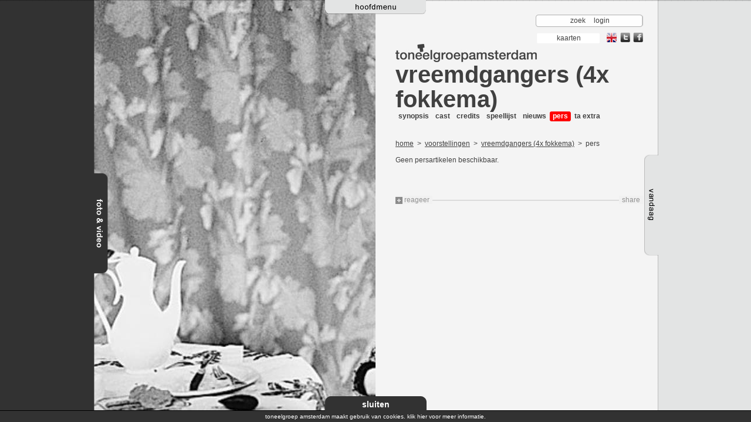

--- FILE ---
content_type: text/html; charset=utf-8
request_url: https://tga.nl/voorstellingen/vreemdgangers-4x-fokkema/pers
body_size: 12457
content:


<!DOCTYPE html PUBLIC "-//W3C//DTD XHTML 1.0 Transitional//EN" "http://www.w3.org/TR/xhtml1/DTD/xhtml1-transitional.dtd">
<html xmlns="http://www.w3.org/1999/xhtml">
<!--

------------------------- BASIC ORANGE ----------------------------

--------------- Web Consultancy, Concept & Design -----------------

-------------------------------------------------------------------

--- Sint Nicolaasstraat 9, 1012 NJ, Amsterdam, The Netherlands ---- 

--- tel: +31 (O) 20 - 420 1702, fax: +31 (O) 20 - 420 1405 --------

--- http://www.basicorange.nl,  e-mail: info@basicorange.nl -------

 -->
<head><meta http-equiv="X-UA-Compatible" content="IE=10" /><title>
	vreemdgangers (4x fokkema)
</title><meta http-equiv="Content-Type" content="text/html; charset=iso-8859-1" />
    
    <script type="text/javascript" src="https://maps.google.com/maps/api/js?sensor=false"></script>
    <script type="text/javascript" src="https://ajax.googleapis.com/ajax/libs/jquery/1.6.2/jquery.min.js"></script>
    <script type='text/javascript' src='https://www.youtube.com/player_api'></script>

    <link rel="stylesheet" type="text/css" href="/css/styles.css" /><link rel="stylesheet" type="text/css" href="/css/cookiewarning.css" />
    <!-- flow player video player code -->
    <script language="JavaScript" type="text/javascript" src="/scripts/flowplayer-3.1.2.min.js"></script>
    <script src="/scripts/bo.js" type="text/javascript"></script>
    <script src="/scripts/MediaBox.js" type="text/javascript"></script>
    <script src="/scripts/cookiewarning.js" type="text/javascript"></script>
    <script type="text/javascript">
        $(document).ready(function () {
            setTabs();
            // setMediaBox(); // zie UC MediaBoxSetter.ascx
        });  
    </script>
         <script type="text/javascript">
             (function (i, s, o, g, r, a, m) {
                 i['GoogleAnalyticsObject'] = r; i[r] = i[r] || function () {
                     (i[r].q = i[r].q || []).push(arguments)
                 }, i[r].l = 1 * new Date(); a = s.createElement(o),
                     m = s.getElementsByTagName(o)[0]; a.async = 1; a.src = g; m.parentNode.insertBefore(a, m)
             })(window, document, 'script', '//www.google-analytics.com/analytics.js', 'ga');
            ga('create', 'UA-27262725-1', 'tga.nl');
            ga('set', 'forceSSL', true);
            ga('set', 'anonymizeIp', true);
            ga('send', 'pageview');
        </script>
    
        
        

<meta name="keywords" content="vreemdgangers (4x fokkema)," /></head>
<body id="page">
    <form method="post" action="./pers?alias=vreemdgangers-4x-fokkema&amp;view=pers" onsubmit="javascript:return WebForm_OnSubmit();" id="form1">
<div class="aspNetHidden">
<input type="hidden" name="__EVENTTARGET" id="__EVENTTARGET" value="" />
<input type="hidden" name="__EVENTARGUMENT" id="__EVENTARGUMENT" value="" />
<input type="hidden" name="__VIEWSTATE" id="__VIEWSTATE" value="/[base64]/////[base64]/////[base64]" />
</div>

<script type="text/javascript">
//<![CDATA[
var theForm = document.forms['form1'];
if (!theForm) {
    theForm = document.form1;
}
function __doPostBack(eventTarget, eventArgument) {
    if (!theForm.onsubmit || (theForm.onsubmit() != false)) {
        theForm.__EVENTTARGET.value = eventTarget;
        theForm.__EVENTARGUMENT.value = eventArgument;
        theForm.submit();
    }
}
//]]>
</script>


<script src="/WebResource.axd?d=gNovNYdueGY1e5XA1TuqsQ0HF4i4nTeAbtuFN9ATRoOtUlEXoy6fpR4izrR-VTqWYcf7haeLfxeW6RXlf3srj29KgxSh8EcP-5oeGkpcm9E1&amp;t=638901608248157332" type="text/javascript"></script>


<script src="/WebResource.axd?d=oqWIiY_O0n0eo8-hH0Ai7Fzm2eW_DeOJBckXwWV3m0ltcUghN5qIwT8foxrZGDB3ZbVtiSeWBHNo91lv6Nzl_8iXJ8ZGSebwQXcUZ_k1lJs1&amp;t=638901608248157332" type="text/javascript"></script>
<script type="text/javascript">
//<![CDATA[
function WebForm_OnSubmit() {
if (typeof(ValidatorOnSubmit) == "function" && ValidatorOnSubmit() == false) return false;
return true;
}
//]]>
</script>

    
<!-- container holding the main menu -->
<div id="menutab">
    <table width="100%" height="194" cellspacing="0" cellpadding="0" border="0">
        <tr>
            <td height="170" colspan="3" class="bgg btm">

                <div id="mainmenus" class="clr">
                    <ul id="mainmenu" class="clr">
                        
                                <li id="home" class="menuitem"><a href="/">home</a></li>
                            
                                <li id="over-ta" class="menuitem"><a href="/over-ta">over ta</a></li>
                            
                                <li id="voorstellingen" class="menuitem"><a href="/voorstellingen">voorstellingen</a></li>
                            
                                <li id="ensemble" class="menuitem"><a href="/ensemble">ensemble</a></li>
                            
                                <li id="awards" class="menuitem"><a href="/awards">awards</a></li>
                            
                                <li id="repertoire" class="menuitem"><a href="/repertoire">repertoire</a></li>
                            
                                <li id="kalender" class="menuitem"><a href="/kalender">kalender</a></li>
                            
                                <li id="contact" class="menuitem"><a href="/contact">contact</a></li>
                            
                    </ul>
                </div>
                <div id="submenus" class="clr">
                
                    
                            <ul class="submenu en">

                                
                                        <li><a href="/en/about-ta">about ta</a></li>
                                    
                                        <li><a href="/en/productions">productions</a></li>
                                    
                                        <li><a href="/en/ensemble">ensemble</a></li>
                                    
                                        <li><a href="/en/awards">awards</a></li>
                                    
                                        <li><a href="/en/repertoire">repertoire</a></li>
                                    
                                        <li><a href="/en/calendar">calendar</a></li>
                                    
                                        <li><a href="/en/contact">contact</a></li>
                                    

                            </ul>

                        
                            <ul class="submenu splashpages">

                                
                                        <li><a href="/splashpages/ita">ITA</a></li>
                                    

                            </ul>

                        
                            <ul class="submenu over-ta">

                                

                            </ul>

                        
                            <ul class="submenu voorstellingen">

                                

                            </ul>

                        
                            <ul class="submenu ensemble">

                                
                                        <li><a href="/ensemble/gastacteurs">gastacteurs</a></li>
                                    
                                        <li><a href="/ensemble/gastregisseurs">gastregisseurs</a></li>
                                    

                            </ul>

                        
                            <ul class="submenu awards">

                                

                            </ul>

                        
                            <ul class="submenu repertoire">

                                

                            </ul>

                        
                            <ul class="submenu kalender">

                                

                            </ul>

                        
                            <ul class="submenu contact">

                                

                            </ul>

                        
                </div>
            </td>
        </tr>
        <tr>
            <td class="bgtabmenu">
                <img src="/images/spacer.gif" width="404" height="2" alt="" border="0" />
            </td>
            <td rowspan="2" width="172">
                <img id="tabmenu" src="/Images/tab_hoofdmenu.png" style="border-width:0px;height:24px;width:172px;" />
                
            </td>
            <td class="bgtabmenu">
                <img src="/images/spacer.gif" width="404" height="2" alt="" border="0" />
            </td>
        </tr>
        <tr>
            <td>
                <img src="/images/spacer.gif" width="1" height="22" alt="" border="0" />
            </td>
            <td>
                <img src="/images/spacer.gif" width="1" height="22" alt="" border="0" />
            </td>
        </tr>
    </table>
</div>

    <div class="main" align="center">
        <div id="site">
            <div id="homepic" style="display: block;">
                </div>
            <div id="veil" style="display: block;">
                <img src="/images/greyveil.png" id="VeilImage" style="height: 100%; width: 490px;" border="0" /></div>
            <div id="content">
                <table id="contenttable" width="980" cellspacing="0" cellpadding="0" border="0">
                    <tr>
                        
    <td width="490">
        
<div id="mainimage">
    <img id="MainCPH_LeftMainImageUC_BackgroundImage" src="/mediaitems/1011_490x940.jpg" style="border-width:0px;" />
</div>
    </td>
    <td width="490">
        <div id="maincontent">
           
<!-- toolbar containing search, login and language switch -->
<div id="toolbar">
    <div class="searchbar" onkeypress="javascript:return WebForm_FireDefaultButton(event, &#39;SearcBut&#39;)">
	
        <input name="ctl00$ctl00$ctl00$ctl00$MainCPH$TopBarsUC$SearchTxt" type="text" id="MainCPH_TopBarsUC_SearchTxt" class="srch" />
        <input type="submit" name="ctl00$ctl00$ctl00$ctl00$MainCPH$TopBarsUC$SearcBut" value=" " id="SearcBut" class="butsrch" />
    
</div>
    <div class="tools">
        <span id="searchslide">
            zoek
        </span>
        
        
        <a href="/login">login</a>
    
        
    </div>
</div>
<div id="orderbar" class="clr">
    
    <!--Weg bij agenda-->
    <a id="MainCPH_TopBarsUC_OrderHL" class="kaarten" href="/kalender/">
        <span>
            kaarten
        </span>
    </a>

    <a id="MainCPH_TopBarsUC_LanguageHL" class="language" href="/en"><img src="/images/taal_en.png" id="MainCPH_TopBarsUC_imageEN" alt="Show website in english" title="Show website in english" /></a>

    <a href="https://www.facebook.com/ITAensemble/" target="_blank" class="share">
        <img src="/images/icon_facebook.png" alt="volg ons op facebook" title="volg ons op facebook" />
        <img src="/images/icon_facebook_hover.png" alt="volg ons op facebook" title="volg ons op facebook" class="hover" />
    </a>
    <a href="//twitter.com/tgamsterdam" target="_blank" class="share">
        <img src="/images/icon_twitter.png" alt="volg ons op twitter" title="volg ons op twitter" />
        <img src="/images/icon_twitter_hover.png" alt="volg ons op twitter" title="volg ons op twitter" class="hover" />
    </a>
    <!-- Old Bestel kaarten
    <div id="MainCPH_TopBarsUC_BestelKaartenLinkDIV" class="rght">
        <a href="#" class="order">
            kaarten
        </a>
    </div>-->
</div>

        <!--normaal-->
        <div class="clrs">
            <img id="logota" src="/images/logo_ta_grey.jpg" alt="logo" style="border-width:0px;height:31px;width:241px;" />
        </div>
    
<script type="text/javascript">
    $(document).ready(function () {
        $("#SearcBut").click(function () {
            if ($('.srch').val()) {
                if (window.location.href.indexOf("/en") != -1) {
                    window.location.href = '/en/search?q=' + $('.srch').val();
                } else {
                    window.location.href = '/zoek?q=' + $('.srch').val();
                }
            }
            return false;
        });
    });
</script>

         <!-- start main content -->
               
            



    <!-- page section title -->
    <h1><a href="/voorstellingen/vreemdgangers-4x-fokkema">vreemdgangers (4x fokkema)</a></h1>
    <!-- page title -->
    
    <!-- section sub menu -->
    
     <div>
        <ul class="navprod clr">
            
                    <li ><a href="/voorstellingen/vreemdgangers-4x-fokkema/synopsis">synopsis</a></li>
                
                    <li ><a href="/voorstellingen/vreemdgangers-4x-fokkema/cast">cast</a></li>
                
                    <li ><a href="/voorstellingen/vreemdgangers-4x-fokkema/credits">credits</a></li>
                
                    <li ><a href="/voorstellingen/vreemdgangers-4x-fokkema/speellijst">speellijst</a></li>
                
                    <li ><a href="/voorstellingen/vreemdgangers-4x-fokkema/nieuws">nieuws</a></li>
                
                    <li  class="on"><a href="/voorstellingen/vreemdgangers-4x-fokkema/pers">pers</a></li>
                
                    <li ><a href="/voorstellingen/vreemdgangers-4x-fokkema/taextra">ta extra</a></li>
                
        </ul>
        <ul class="navprod navprodgrey clr">
            &nbsp;
            
        </ul>
    </div>
    
<p>
    <a id="MainCPH_MainCPH_BreadcrumbUC_HomeHL" href="/">home</a>
    
            &nbsp;&gt;&nbsp;
            <a id="MainCPH_MainCPH_BreadcrumbUC_CrumbsRPT_NodeUrlHL_0" href="/voorstellingen/">voorstellingen</a>
        
            &nbsp;&gt;&nbsp;
            <a id="MainCPH_MainCPH_BreadcrumbUC_CrumbsRPT_NodeUrlHL_1" href="/voorstellingen/vreemdgangers-4x-fokkema">vreemdgangers (4x fokkema)</a>
        
            &nbsp;&gt;&nbsp;
            
        pers
</p>

    
    
            <div class="t12 wysiwyg">
                <p id="MainCPH_MainCPH_MainCPH_P1">
                    Geen persartikelen beschikbaar.
                </p>
            </div>
        

    


        

            
            
<!-- page service block containing service, tags, print, mail to a friend and share (add this?) and comment functionality -->
<div class="usenav clr">
    <div class="lft">
        <a href="javascript://;" class="resp">
            reageer
        </a>
    </div>
    <div id="sharebar">
    
        <!-- AddThis Button BEGIN -->
        <a class="addthis_button" href="//www.addthis.com/bookmark.php?v=250&amp;username=tga">
            share</a>
        <script type="text/javascript" src="//s7.addthis.com/js/250/addthis_widget.js#username=tga"></script>
        <script type="text/javascript">
            var addthis_config = { ui_offset_top: 0, ui_offset_left: 0, ui_language: "nl" };
        </script>
        <!-- AddThis Button END -->
    </div>
</div>
<!-- new rating drop down block -->
<div class="react">
    
    <div id="MainCPH_RatingBlockUC_pnlReactie" class="react" onkeypress="javascript:return WebForm_FireDefaultButton(event, &#39;MainCPH_RatingBlockUC_lbComment&#39;)">
	
        <h3>
            Rate
        </h3>
        <div class="rate t12">
            <img src="/images/icon_rate.gif" width="12" height="12" alt="" border="0" />
            <img src="/images/icon_rate.gif" width="12" height="12" alt="" border="0" />
            <img src="/images/icon_rate.gif" width="12" height="12" alt="" border="0" />
            <img src="/images/icon_rate.gif" width="12" height="12" alt="" border="0" />
            <img src="/images/icon_rate.gif" width="12" height="12" alt="" border="0" />
            <p>
                Hieronder kunt u uw reactie invullen.
                <input name="ctl00$ctl00$ctl00$ctl00$MainCPH$RatingBlockUC$NaamTXT" type="text" id="MainCPH_RatingBlockUC_NaamTXT" placeholder="Plaats hier je naam" />
                <span id="MainCPH_RatingBlockUC_rfvNaam" DefaultButton="lbComment" style="visibility:hidden;"><span class="erroricon" style="display:block;"></span></span>
            </p>
        </div>
        <div class="clr">
            <textarea name="ctl00$ctl00$ctl00$ctl00$MainCPH$RatingBlockUC$BerichtTXT" rows="3" cols="20" id="MainCPH_RatingBlockUC_BerichtTXT" class="box4">
</textarea>
            <span id="MainCPH_RatingBlockUC_rfvComment" DefaultButton="lbComment" style="visibility:hidden;"><span class="erroricon" style="display:block;"></span></span>
            <div class="t12 rght">
                <a id="MainCPH_RatingBlockUC_lbComment" class="formbutton" href="javascript:WebForm_DoPostBackWithOptions(new WebForm_PostBackOptions(&quot;ctl00$ctl00$ctl00$ctl00$MainCPH$RatingBlockUC$lbComment&quot;, &quot;&quot;, true, &quot;comment&quot;, &quot;&quot;, false, true))">plaats reactie</a>
            </div>
        </div>
        <!-- hidden fiels holds the initial or current rating -->
        <input type="hidden" name="ctl00$ctl00$ctl00$ctl00$MainCPH$RatingBlockUC$rating" id="rating" value="0" />
    
</div>
</div>

<div class="paging t12 clr">
    
</div>

        </div>
    </td>

                    </tr>
                </table>
            </div>
            
<!-- media box -->
<div id="fototab">
    <table cellspacing="0" cellpadding="0" border="0">
        <tr>
            <td class="bgdg" rowspan="3">
                <div id="fototabcontent" class="bgdg clr">
                    <div class="lft bgdg">
                        <img id="bgdc" src="/images/spacer.gif" width="1" height="1" alt="" border="0" /></div>
                    <div id="viewerpageload">
                        <img src="/images/loading.gif" width="140" height="200" alt="" border="0" />
                        <h3 class="wtxt">
                            gegevens worden opgehaald
                        </h3>
                    </div>
                    <div id="viewerpage" class="lft bgdg">
                        <div class="viewarea viewerpage">
                        </div>
                        <div id="viewfilters" class="clr">
                            <div class="popfilters">
                                <div id="filters" class="dropdown">
                                    
                                    <div id="zoekbtn" class="zoekbtn">
                                        zoek
                                    </div>
                                    <div id="filterbox" class="filterbox clr">
                                        <div>
                                            <img src="/images/bg_filter_top.png" width="660" height="10" alt="" border="0" /></div>
                                        <div class="filterarea">
                                            <div class="filtercontent">
                                                <div id="nOfTotal">
                                                </div>
                                                <table border="0" cellspacing="0" cellpadding="0" width="100%">
                                                    <tr>
                                                        <td>
                                                            <div class="whead">
                                                                seizoen
                                                            </div>
                                                            <ul class="clr" id="seizoenenlist">
                                                            </ul>
                                                        </td>
                                                        <td>
                                                            <div class="whead">
                                                                voorstelling
                                                            </div>
                                                            <ul class="clr" id="voorstellingenlist">
                                                            </ul>
                                                        </td>
                                                        <td>
                                                            <div class="whead">
                                                                persoon
                                                                <ul class="clr" id="personenlist">
                                                                </ul>
                                                            </div>
                                                        </td>
                                                        <td>
                                                            <div class="whead">
                                                                media
                                                                <ul class="clr" id="medialist">
                                                                </ul>
                                                            </div>
                                                        </td>
                                                    </tr>
                                                    <tr>
                                                        <td colspan="4">
                                                            <hr />
                                                            <div id="fbdebug">
                                                            </div>
                                                            <div id="resetfilter" class="resetfilter lft">
                                                                wis alles
                                                            </div>
                                                            <div id="setallfilter" class="setallfilter lft">
                                                                selecteer alles
                                                            </div>
                                                            <div id="selectfilter" class="selectfilter rght">
                                                                selecteer
                                                            </div>
                                                        </td>
                                                    </tr>
                                                </table>
                                            </div>
                                        </div>
                                        <div>
                                            <img src="/images/bg_filter_bottom.png" width="660" height="10" alt="" border="0" /></div>
                                    </div>
                                    <div id="searchbox" class="filterbox clr">
                                        <div>
                                            <img src="/images/bg_filter_top.png" width="426" height="10" alt="" border="0" /></div>
                                        <div class="filterarea">
                                            <div class="filtercontent">
                                                <div class="popclose">
                                                    <a href="javascript://;" onclick="closeSearch()">
                                                        <img src="/images/icon_close_filter.gif" width="8" height="9" alt="" border="0" /></a></div>
                                                <h1 class="filterboxheader">
                                                    zoek
                                                </h1>
                                                <div class="clr">
                                                    <div class="lft">
                                                        <input class="box1 large" type="text" id="filtersearchterm" /></div>
                                                    <div id="zoekfilter" class="selectfilter lft" onclick="doSearch(document.getElementById('filtersearchterm').value);">
                                                        zoek
                                                    </div>
                                                </div>
                                                <div id="srchterms">
                                                    <hr />
                                                    <div class="whead" id="hdzoek">
                                                    </div>
                                                    <ul class="clr" id="zoektermenlist">
                                                    </ul>
                                                </div>
                                            </div>
                                        </div>
                                        <div>
                                            <img src="/images/bg_filter_bottom.png" width="426" height="10" alt="" border="0" /></div>
                                    </div>
                                </div>
                            </div>
                        </div>
                        <div class="scrollarea">
                            <div class="scrollframe">
                                <div class="itemholder">
                                </div>
                            </div>
                        </div>
                        <div id="filterpaging">
                            <table width="420" cellspacing="0" cellpadding="0" border="0">
                                <tr>
                                    <td id="prevset">
                                        &nbsp;
                                    </td>
                                    <td class="cntr">
                                        <div id="pagenumbers" class="clr">
                                            &nbsp;</div>
                                    </td>
                                    <td id="nextset" class="txtrght">
                                        &nbsp;
                                    </td>
                                </tr>
                            </table>
                        </div>
                    </div>
                </div>
            </td>
            <td width="11" class="bgtabfoto">
                <img src="/images/spacer.gif" width="11" height="295" alt="" border="0" />
            </td>
            <td width="23">
                <img src="/images/spacer.gif" width="23" height="295" alt="" border="0" />
            </td>
        </tr>
        <tr>
            <td colspan="2" height="172" class="bgft">
                <img id="tabfoto" src="/images/tab_foto.png" style="border-width:0px;height:172px;width:34px;" />
                
            </td>
        </tr>
        <tr>
            <td height="100%" width="11" class="bgtabfoto">
                <img src="/images/spacer.gif" width="11" height="301" alt="" border="0" />
            </td>
            <td>
                <img id="tabheightfoto" src="/images/spacer.gif" width="23" height="301" alt="" border="0" />
            </td>
        </tr>
    </table>
</div>

            

<div id="todaytab">
    <table height="100%" cellspacing="0" cellpadding="0" border="0">
        <tr>
            <td width="23">
                <img src="/images/spacer.gif" width="23" height="264" alt="" border="0" />
            </td>
            <td width="9" class="bgtabtoday tp" height="264">
                <img src="/images/spacer.gif" width="9" height="264" alt="" border="0" />
            </td>
            <td class="bgg" rowspan="3">
                <div id="todaytabcontent">
                    
                </div>
            </td>
        </tr>
        <tr>
            <td colspan="2" height="172" class="bgtd">
                <img id="tabtoday" src="/images/tab_vandaag.png" style="border-width:0px;height:172px;width:32px;" />
               
            </td>
        </tr>
        <tr>
            <td>
                <img src="/images/spacer.gif" width="23" height="301" alt="" border="0" />
            </td>
            <td height="100%" width="9" class="bgtabtoday">
                <img id="tabheighttoday" src="/images/spacer.gif" width="9" height="301" alt="" border="0" />
            </td>
        </tr>
    </table>
</div>

        </div>
    </div>
    <!-- tool tip -->
    <div id="tooltipmsg" class="tooltipmsg">
    </div>
    <!--POPUP -->
    <div id="bopop" style="visibility: hidden;">
        <div id="fade" onclick="hidePop();">
        </div>
        
<div id="popMap" class="popblock" style="display: none;">
    
<div class="popclose">
    <a href="javascript://;" onclick="hidePop();">
        <img src="/images/pop_login_close.gif" width="11" height="10" alt="" border="0" /></a>
</div>

    
<div class="poptop">
    <img src="/images/pop_login_top.png" width="458" height="9" alt="" border="0" />
 </div>

    <div id="map" class="popcontent clr">
        <div id="map_canvas">
        </div>
    </div>
    
<div class="popbottom">
    <img src="/images/pop_login_bottom.png" width="458" height="8" alt="" border="0" />
</div>

</div>

        
<div id="poplogin" class="popblock" style="display: none;">
    
<div class="popclose">
    <a href="javascript://;" onclick="hidePop();">
        <img src="/images/pop_login_close.gif" width="11" height="10" alt="" border="0" /></a>
</div>

    
<div class="poptop">
    <img src="/images/pop_login_top.png" width="458" height="9" alt="" border="0" />
 </div>

     <div class="popcontent clr">
        <div class="on" id="logindefault">
            <h1>
                ta login
            </h1>
            <br />
            

<script type="text/javascript">

    $(document).ready(function () {
        
         
    }
   );

     </script>

<div id="popblockLogin_Login1_pnlLogin" onkeypress="javascript:return WebForm_FireDefaultButton(event, &#39;popblockLogin_Login1_loginCtrl_Login&#39;)">
	
    <table id="popblockLogin_Login1_loginCtrl" cellspacing="0" cellpadding="0" style="border-collapse:collapse;">
		<tr>
			<td>
            <table class="frm" cellspacing="0" cellpadding="0" border="0">
                <tr>
                    <td>
                        <label> 
                            e-mail adres
                        </label>
                    </td>
                    <td>
                        <input name="ctl00$ctl00$ctl00$ctl00$popblockLogin$Login1$loginCtrl$UserName" type="text" id="popblockLogin_Login1_loginCtrl_UserName" class="box1" />
                    </td>
                    <td>
                        <span id="popblockLogin_Login1_loginCtrl_UserNameRequired" style="visibility:hidden;"><span class="erroricon" style="display:block;"></span></span>
                    </td>
                </tr>
                <tr>
                    <td>
                        <label>
                            Wachtwoord
                        </label>
                    </td>
                    <td>
                        <input name="ctl00$ctl00$ctl00$ctl00$popblockLogin$Login1$loginCtrl$Password" type="password" id="popblockLogin_Login1_loginCtrl_Password" class="box1" />
                    </td>
                    <td>
                        <span id="popblockLogin_Login1_loginCtrl_PasswordRequired" style="visibility:hidden;"><span class="erroricon" style="display:block;"></span></span>
                    </td>
                </tr>
                <tr>
                    <td colspan="3">
                        &nbsp;
                    </td>
                </tr>
                <tr>
                    <td>
                        <input type="submit" name="ctl00$ctl00$ctl00$ctl00$popblockLogin$Login1$loginCtrl$Login" value="login" onclick="javascript:WebForm_DoPostBackWithOptions(new WebForm_PostBackOptions(&quot;ctl00$ctl00$ctl00$ctl00$popblockLogin$Login1$loginCtrl$Login&quot;, &quot;&quot;, true, &quot;f2a6800d-8e67-4157-8437-b996b7e7444a&quot;, &quot;&quot;, false, false))" id="popblockLogin_Login1_loginCtrl_Login" class="formbutton" />
                    </td>
                    <td colspan="2">
                        
                    </td>
                </tr>
            </table>
        </td>
		</tr>
	</table>

</div>

            <hr />
            <div id="popblockLogin_PasswordRecovery1_pnlPassword" onkeypress="javascript:return WebForm_FireDefaultButton(event, &#39;popblockLogin_PasswordRecovery1_btnPassword&#39;)">
	
  <p>Wachtwoord vergeten?</p>
  <table class="frm" cellspacing="0" cellpadding="0" border="0">
			<tr>
			    <td><label>e-mail adres:</label></td>
			    <td>
                    <input name="ctl00$ctl00$ctl00$ctl00$popblockLogin$PasswordRecovery1$txtEmail" type="text" id="popblockLogin_PasswordRecovery1_txtEmail" class="box1" />
                    </td>
				<td>
                    <span id="popblockLogin_PasswordRecovery1_rfvPassword" style="visibility:hidden;"><span class="erroricon" style="display:inline;"></span></span>
                    <span id="popblockLogin_PasswordRecovery1_revPassword" style="visibility:hidden;"><span class="erroricon" style="display:inline;"></span></span></td>
			</tr>
            <tr>
			    <td><input type="submit" name="ctl00$ctl00$ctl00$ctl00$popblockLogin$PasswordRecovery1$btnPassword" value="Verstuur" onclick="javascript:WebForm_DoPostBackWithOptions(new WebForm_PostBackOptions(&quot;ctl00$ctl00$ctl00$ctl00$popblockLogin$PasswordRecovery1$btnPassword&quot;, &quot;&quot;, true, &quot;password&quot;, &quot;&quot;, false, false))" id="popblockLogin_PasswordRecovery1_btnPassword" class="formbutton" /> </td>
			    <td colspan="2">
                
                </td>
			</tr>
            
    </table>
    
</div>
            <hr />
            <table>
                <tr>
                    <td>
                        Als u nog geen inloggegevens heeft dan kunt u die hier aanvragen. Met een inlog
                    </td>
                </tr>
                <tr>
                    <td>
                        <a href="/registratie" class="formbutton w150">
                            login aanvragen</a>
                    </td>
                </tr>
            </table>
        </div>
    </div>
    
<div class="popbottom">
    <img src="/images/pop_login_bottom.png" width="458" height="8" alt="" border="0" />
</div>

</div>

        
 <div id="popmedia" class="popblock" style="display: none;">
    
<div class="popclose">
    <a href="javascript://;" onclick="hidePop();">
        <img src="/images/pop_login_close.gif" width="11" height="10" alt="" border="0" /></a>
</div>

            <div class="bigprev">
            </div>
            <div id="viewerload">
                <img src="/images/loading.gif" width="140" height="200" alt="" border="0" />
                <h3 class="wtxt">
                    loading media...</h3>
            </div>
            <div id="viewer" class="clr">
                <div class="viewarea viewer">
                </div>
                <div class="scrollarea">
                    <div class="prev">
                    </div>
                    <div class="scrollframe">
                        <div class="itemholder">
                        </div>
                    </div>
                    <div class="next">
                    </div>
                </div>
            </div>
            <div class="bignext">
            </div>
        </div>
        
 <div id="popsingle" class="popblock" style="display: none;">
          
              
<div class="popclose">
    <a href="javascript://;" onclick="hidePop();">
        <img src="/images/pop_login_close.gif" width="11" height="10" alt="" border="0" /></a>
</div>


            <div id="sviewerload">
                <img src="/images/loading.gif" width="140" height="200" alt="" border="0" />
                <h3 class="wtxt">
                    loading media...</h3>
            </div>
            <div id="sviewer" class="clr">
                <div class="viewarea viewer">
                </div>
            </div>
        </div>

        
    </div>
    
<script type="text/javascript">
//<![CDATA[
var Page_Validators =  new Array(document.getElementById("MainCPH_RatingBlockUC_rfvNaam"), document.getElementById("MainCPH_RatingBlockUC_rfvComment"), document.getElementById("popblockLogin_Login1_loginCtrl_UserNameRequired"), document.getElementById("popblockLogin_Login1_loginCtrl_PasswordRequired"), document.getElementById("popblockLogin_PasswordRecovery1_rfvPassword"), document.getElementById("popblockLogin_PasswordRecovery1_revPassword"));
//]]>
</script>

<script type="text/javascript">
//<![CDATA[
var MainCPH_RatingBlockUC_rfvNaam = document.all ? document.all["MainCPH_RatingBlockUC_rfvNaam"] : document.getElementById("MainCPH_RatingBlockUC_rfvNaam");
MainCPH_RatingBlockUC_rfvNaam.controltovalidate = "MainCPH_RatingBlockUC_NaamTXT";
MainCPH_RatingBlockUC_rfvNaam.errormessage = "<span class=\"erroricon\" style=\"display:block;\"></span>";
MainCPH_RatingBlockUC_rfvNaam.validationGroup = "comment";
MainCPH_RatingBlockUC_rfvNaam.evaluationfunction = "RequiredFieldValidatorEvaluateIsValid";
MainCPH_RatingBlockUC_rfvNaam.initialvalue = "";
var MainCPH_RatingBlockUC_rfvComment = document.all ? document.all["MainCPH_RatingBlockUC_rfvComment"] : document.getElementById("MainCPH_RatingBlockUC_rfvComment");
MainCPH_RatingBlockUC_rfvComment.controltovalidate = "MainCPH_RatingBlockUC_BerichtTXT";
MainCPH_RatingBlockUC_rfvComment.errormessage = "<span class=\"erroricon\" style=\"display:block;\"></span>";
MainCPH_RatingBlockUC_rfvComment.validationGroup = "comment";
MainCPH_RatingBlockUC_rfvComment.evaluationfunction = "RequiredFieldValidatorEvaluateIsValid";
MainCPH_RatingBlockUC_rfvComment.initialvalue = "";
var popblockLogin_Login1_loginCtrl_UserNameRequired = document.all ? document.all["popblockLogin_Login1_loginCtrl_UserNameRequired"] : document.getElementById("popblockLogin_Login1_loginCtrl_UserNameRequired");
popblockLogin_Login1_loginCtrl_UserNameRequired.controltovalidate = "popblockLogin_Login1_loginCtrl_UserName";
popblockLogin_Login1_loginCtrl_UserNameRequired.errormessage = "<span class=\"erroricon\" style=\"display:block;\"></span>";
popblockLogin_Login1_loginCtrl_UserNameRequired.validationGroup = "f2a6800d-8e67-4157-8437-b996b7e7444a";
popblockLogin_Login1_loginCtrl_UserNameRequired.evaluationfunction = "RequiredFieldValidatorEvaluateIsValid";
popblockLogin_Login1_loginCtrl_UserNameRequired.initialvalue = "";
var popblockLogin_Login1_loginCtrl_PasswordRequired = document.all ? document.all["popblockLogin_Login1_loginCtrl_PasswordRequired"] : document.getElementById("popblockLogin_Login1_loginCtrl_PasswordRequired");
popblockLogin_Login1_loginCtrl_PasswordRequired.controltovalidate = "popblockLogin_Login1_loginCtrl_Password";
popblockLogin_Login1_loginCtrl_PasswordRequired.errormessage = "<span class=\"erroricon\" style=\"display:block;\"></span>";
popblockLogin_Login1_loginCtrl_PasswordRequired.validationGroup = "f2a6800d-8e67-4157-8437-b996b7e7444a";
popblockLogin_Login1_loginCtrl_PasswordRequired.evaluationfunction = "RequiredFieldValidatorEvaluateIsValid";
popblockLogin_Login1_loginCtrl_PasswordRequired.initialvalue = "";
var popblockLogin_PasswordRecovery1_rfvPassword = document.all ? document.all["popblockLogin_PasswordRecovery1_rfvPassword"] : document.getElementById("popblockLogin_PasswordRecovery1_rfvPassword");
popblockLogin_PasswordRecovery1_rfvPassword.controltovalidate = "popblockLogin_PasswordRecovery1_txtEmail";
popblockLogin_PasswordRecovery1_rfvPassword.errormessage = "<span class=\"erroricon\" style=\"display:inline;\"></span>";
popblockLogin_PasswordRecovery1_rfvPassword.validationGroup = "password";
popblockLogin_PasswordRecovery1_rfvPassword.evaluationfunction = "RequiredFieldValidatorEvaluateIsValid";
popblockLogin_PasswordRecovery1_rfvPassword.initialvalue = "";
var popblockLogin_PasswordRecovery1_revPassword = document.all ? document.all["popblockLogin_PasswordRecovery1_revPassword"] : document.getElementById("popblockLogin_PasswordRecovery1_revPassword");
popblockLogin_PasswordRecovery1_revPassword.controltovalidate = "popblockLogin_PasswordRecovery1_txtEmail";
popblockLogin_PasswordRecovery1_revPassword.errormessage = "<span class=\"erroricon\" style=\"display:inline;\"></span>";
popblockLogin_PasswordRecovery1_revPassword.validationGroup = "password";
popblockLogin_PasswordRecovery1_revPassword.evaluationfunction = "RegularExpressionValidatorEvaluateIsValid";
popblockLogin_PasswordRecovery1_revPassword.validationexpression = "\\w+([-+.\']\\w+)*@\\w+([-.]\\w+)*\\.\\w+([-.]\\w+)*";
//]]>
</script>

<div class="aspNetHidden">

	<input type="hidden" name="__VIEWSTATEGENERATOR" id="__VIEWSTATEGENERATOR" value="CA0B0334" />
</div>

<script type="text/javascript">
//<![CDATA[

var Page_ValidationActive = false;
if (typeof(ValidatorOnLoad) == "function") {
    ValidatorOnLoad();
}

function ValidatorOnSubmit() {
    if (Page_ValidationActive) {
        return ValidatorCommonOnSubmit();
    }
    else {
        return true;
    }
}
        //]]>
</script>
</form>


    

    <script type="text/javascript">
        $(document).ready(function () {
            setTabHeight();
        });
    </script>
</body>
</html>